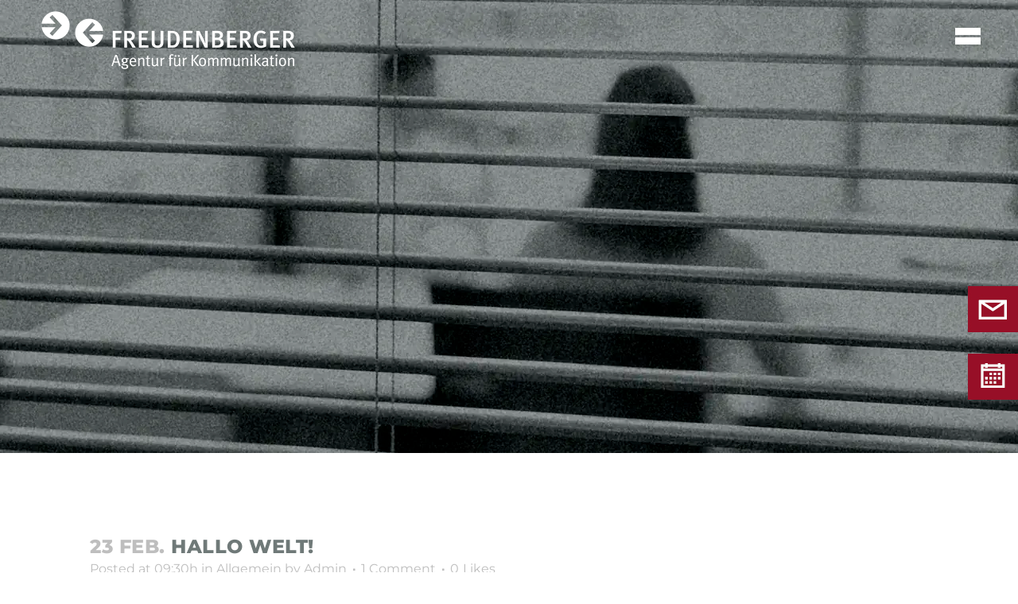

--- FILE ---
content_type: text/html; charset=UTF-8
request_url: https://agentur-freudenberger.de/author/admin/
body_size: 11476
content:
<!DOCTYPE html>
<html lang="de" prefix="og: https://ogp.me/ns#">
<head>
	<meta charset="UTF-8" />
	
				<meta name="viewport" content="width=device-width,initial-scale=1,user-scalable=no">
		
	<link rel="profile" href="http://gmpg.org/xfn/11" />
	<link rel="pingback" href="https://agentur-freudenberger.de/xmlrpc.php" />

	
<!-- Suchmaschinen-Optimierung durch Rank Math PRO - https://rankmath.com/ -->
<title>Admin, Autor bei FREUDENBERGER - Die Agentur für die Energiebranche</title>
<meta name="robots" content="follow, noindex"/>
<meta property="og:locale" content="de_DE" />
<meta property="og:type" content="profile" />
<meta property="og:title" content="Admin, Autor bei FREUDENBERGER - Die Agentur für die Energiebranche" />
<meta property="og:url" content="https://agentur-freudenberger.de/author/admin/" />
<meta property="og:site_name" content="FREUDENBERGER - Agentur für Kommunikation" />
<meta name="twitter:card" content="summary_large_image" />
<meta name="twitter:title" content="Admin, Autor bei FREUDENBERGER - Die Agentur für die Energiebranche" />
<script type="application/ld+json" class="rank-math-schema">{"@context":"https://schema.org","@graph":[{"@type":"Place","@id":"https://agentur-freudenberger.de/#place","geo":{"@type":"GeoCoordinates","latitude":"49.7825217","longitude":"9.7800731"},"hasMap":"https://www.google.com/maps/search/?api=1&amp;query=49.7825217,9.7800731","address":{"@type":"PostalAddress","streetAddress":"Dr.-Patt-Stra\u00dfe-1","addressRegion":"Bayern","postalCode":"63811","addressCountry":"Stockstadt am Main"}},{"@type":"Corporation","@id":"https://agentur-freudenberger.de/#organization","name":"FREUDENBERGER - Agentur f\u00fcr Kommunikation","url":"https://agentur-freudenberger.de","address":{"@type":"PostalAddress","streetAddress":"Dr.-Patt-Stra\u00dfe-1","addressRegion":"Bayern","postalCode":"63811","addressCountry":"Stockstadt am Main"},"logo":{"@type":"ImageObject","@id":"https://agentur-freudenberger.de/#logo","url":"https://agentur-freudenberger.de/wp-content/uploads/2022/11/Freudenberger-Logo_rgb_newsletter.jpg","contentUrl":"https://agentur-freudenberger.de/wp-content/uploads/2022/11/Freudenberger-Logo_rgb_newsletter.jpg","caption":"FREUDENBERGER - Agentur f\u00fcr Kommunikation","inLanguage":"de","width":"260","height":"60"},"contactPoint":[{"@type":"ContactPoint","telephone":"+49 6027 4059780","contactType":"customer support"}],"location":{"@id":"https://agentur-freudenberger.de/#place"}},{"@type":"WebSite","@id":"https://agentur-freudenberger.de/#website","url":"https://agentur-freudenberger.de","name":"FREUDENBERGER - Agentur f\u00fcr Kommunikation","publisher":{"@id":"https://agentur-freudenberger.de/#organization"},"inLanguage":"de"},{"@type":"BreadcrumbList","@id":"https://agentur-freudenberger.de/author/admin/#breadcrumb","itemListElement":[{"@type":"ListItem","position":"1","item":{"@id":"https://agentur-freudenberger.de","name":"Startseite"}}]},{"@type":"ProfilePage","@id":"https://agentur-freudenberger.de/author/admin/#webpage","url":"https://agentur-freudenberger.de/author/admin/","name":"Admin, Autor bei FREUDENBERGER - Die Agentur f\u00fcr die Energiebranche","isPartOf":{"@id":"https://agentur-freudenberger.de/#website"},"inLanguage":"de","breadcrumb":{"@id":"https://agentur-freudenberger.de/author/admin/#breadcrumb"}},{"@type":"Person","@id":"https://agentur-freudenberger.de/author/admin/","name":"Admin","url":"https://agentur-freudenberger.de/author/admin/","image":{"@type":"ImageObject","@id":"https://secure.gravatar.com/avatar/15ddb2a58c731c63f6a58a9f5f0d0a096cdfe8356cf05923ae0ca497805ebc9a?s=96&amp;d=mm&amp;r=g","url":"https://secure.gravatar.com/avatar/15ddb2a58c731c63f6a58a9f5f0d0a096cdfe8356cf05923ae0ca497805ebc9a?s=96&amp;d=mm&amp;r=g","caption":"Admin","inLanguage":"de"},"sameAs":["http://demo.agentur-freudenberger.de"],"worksFor":{"@id":"https://agentur-freudenberger.de/#organization"},"mainEntityOfPage":{"@id":"https://agentur-freudenberger.de/author/admin/#webpage"}}]}</script>
<!-- /Rank Math WordPress SEO Plugin -->

<link rel="alternate" type="application/rss+xml" title="FREUDENBERGER - Die Agentur für die Energiebranche &raquo; Feed" href="https://agentur-freudenberger.de/feed/" />
<link rel="alternate" type="application/rss+xml" title="FREUDENBERGER - Die Agentur für die Energiebranche &raquo; Kommentar-Feed" href="https://agentur-freudenberger.de/comments/feed/" />
<link rel="alternate" type="application/rss+xml" title="FREUDENBERGER - Die Agentur für die Energiebranche &raquo; Feed für Beiträge von Admin" href="https://agentur-freudenberger.de/author/admin/feed/" />
<style id='wp-img-auto-sizes-contain-inline-css' type='text/css'>
img:is([sizes=auto i],[sizes^="auto," i]){contain-intrinsic-size:3000px 1500px}
/*# sourceURL=wp-img-auto-sizes-contain-inline-css */
</style>
<link rel='stylesheet' id='wp-block-library-css' href='https://agentur-freudenberger.de/wp-includes/css/dist/block-library/style.min.css?ver=6.9' type='text/css' media='all' />
<style id='global-styles-inline-css' type='text/css'>
:root{--wp--preset--aspect-ratio--square: 1;--wp--preset--aspect-ratio--4-3: 4/3;--wp--preset--aspect-ratio--3-4: 3/4;--wp--preset--aspect-ratio--3-2: 3/2;--wp--preset--aspect-ratio--2-3: 2/3;--wp--preset--aspect-ratio--16-9: 16/9;--wp--preset--aspect-ratio--9-16: 9/16;--wp--preset--color--black: #000000;--wp--preset--color--cyan-bluish-gray: #abb8c3;--wp--preset--color--white: #ffffff;--wp--preset--color--pale-pink: #f78da7;--wp--preset--color--vivid-red: #cf2e2e;--wp--preset--color--luminous-vivid-orange: #ff6900;--wp--preset--color--luminous-vivid-amber: #fcb900;--wp--preset--color--light-green-cyan: #7bdcb5;--wp--preset--color--vivid-green-cyan: #00d084;--wp--preset--color--pale-cyan-blue: #8ed1fc;--wp--preset--color--vivid-cyan-blue: #0693e3;--wp--preset--color--vivid-purple: #9b51e0;--wp--preset--gradient--vivid-cyan-blue-to-vivid-purple: linear-gradient(135deg,rgb(6,147,227) 0%,rgb(155,81,224) 100%);--wp--preset--gradient--light-green-cyan-to-vivid-green-cyan: linear-gradient(135deg,rgb(122,220,180) 0%,rgb(0,208,130) 100%);--wp--preset--gradient--luminous-vivid-amber-to-luminous-vivid-orange: linear-gradient(135deg,rgb(252,185,0) 0%,rgb(255,105,0) 100%);--wp--preset--gradient--luminous-vivid-orange-to-vivid-red: linear-gradient(135deg,rgb(255,105,0) 0%,rgb(207,46,46) 100%);--wp--preset--gradient--very-light-gray-to-cyan-bluish-gray: linear-gradient(135deg,rgb(238,238,238) 0%,rgb(169,184,195) 100%);--wp--preset--gradient--cool-to-warm-spectrum: linear-gradient(135deg,rgb(74,234,220) 0%,rgb(151,120,209) 20%,rgb(207,42,186) 40%,rgb(238,44,130) 60%,rgb(251,105,98) 80%,rgb(254,248,76) 100%);--wp--preset--gradient--blush-light-purple: linear-gradient(135deg,rgb(255,206,236) 0%,rgb(152,150,240) 100%);--wp--preset--gradient--blush-bordeaux: linear-gradient(135deg,rgb(254,205,165) 0%,rgb(254,45,45) 50%,rgb(107,0,62) 100%);--wp--preset--gradient--luminous-dusk: linear-gradient(135deg,rgb(255,203,112) 0%,rgb(199,81,192) 50%,rgb(65,88,208) 100%);--wp--preset--gradient--pale-ocean: linear-gradient(135deg,rgb(255,245,203) 0%,rgb(182,227,212) 50%,rgb(51,167,181) 100%);--wp--preset--gradient--electric-grass: linear-gradient(135deg,rgb(202,248,128) 0%,rgb(113,206,126) 100%);--wp--preset--gradient--midnight: linear-gradient(135deg,rgb(2,3,129) 0%,rgb(40,116,252) 100%);--wp--preset--font-size--small: 13px;--wp--preset--font-size--medium: 20px;--wp--preset--font-size--large: 36px;--wp--preset--font-size--x-large: 42px;--wp--preset--spacing--20: 0.44rem;--wp--preset--spacing--30: 0.67rem;--wp--preset--spacing--40: 1rem;--wp--preset--spacing--50: 1.5rem;--wp--preset--spacing--60: 2.25rem;--wp--preset--spacing--70: 3.38rem;--wp--preset--spacing--80: 5.06rem;--wp--preset--shadow--natural: 6px 6px 9px rgba(0, 0, 0, 0.2);--wp--preset--shadow--deep: 12px 12px 50px rgba(0, 0, 0, 0.4);--wp--preset--shadow--sharp: 6px 6px 0px rgba(0, 0, 0, 0.2);--wp--preset--shadow--outlined: 6px 6px 0px -3px rgb(255, 255, 255), 6px 6px rgb(0, 0, 0);--wp--preset--shadow--crisp: 6px 6px 0px rgb(0, 0, 0);}:where(.is-layout-flex){gap: 0.5em;}:where(.is-layout-grid){gap: 0.5em;}body .is-layout-flex{display: flex;}.is-layout-flex{flex-wrap: wrap;align-items: center;}.is-layout-flex > :is(*, div){margin: 0;}body .is-layout-grid{display: grid;}.is-layout-grid > :is(*, div){margin: 0;}:where(.wp-block-columns.is-layout-flex){gap: 2em;}:where(.wp-block-columns.is-layout-grid){gap: 2em;}:where(.wp-block-post-template.is-layout-flex){gap: 1.25em;}:where(.wp-block-post-template.is-layout-grid){gap: 1.25em;}.has-black-color{color: var(--wp--preset--color--black) !important;}.has-cyan-bluish-gray-color{color: var(--wp--preset--color--cyan-bluish-gray) !important;}.has-white-color{color: var(--wp--preset--color--white) !important;}.has-pale-pink-color{color: var(--wp--preset--color--pale-pink) !important;}.has-vivid-red-color{color: var(--wp--preset--color--vivid-red) !important;}.has-luminous-vivid-orange-color{color: var(--wp--preset--color--luminous-vivid-orange) !important;}.has-luminous-vivid-amber-color{color: var(--wp--preset--color--luminous-vivid-amber) !important;}.has-light-green-cyan-color{color: var(--wp--preset--color--light-green-cyan) !important;}.has-vivid-green-cyan-color{color: var(--wp--preset--color--vivid-green-cyan) !important;}.has-pale-cyan-blue-color{color: var(--wp--preset--color--pale-cyan-blue) !important;}.has-vivid-cyan-blue-color{color: var(--wp--preset--color--vivid-cyan-blue) !important;}.has-vivid-purple-color{color: var(--wp--preset--color--vivid-purple) !important;}.has-black-background-color{background-color: var(--wp--preset--color--black) !important;}.has-cyan-bluish-gray-background-color{background-color: var(--wp--preset--color--cyan-bluish-gray) !important;}.has-white-background-color{background-color: var(--wp--preset--color--white) !important;}.has-pale-pink-background-color{background-color: var(--wp--preset--color--pale-pink) !important;}.has-vivid-red-background-color{background-color: var(--wp--preset--color--vivid-red) !important;}.has-luminous-vivid-orange-background-color{background-color: var(--wp--preset--color--luminous-vivid-orange) !important;}.has-luminous-vivid-amber-background-color{background-color: var(--wp--preset--color--luminous-vivid-amber) !important;}.has-light-green-cyan-background-color{background-color: var(--wp--preset--color--light-green-cyan) !important;}.has-vivid-green-cyan-background-color{background-color: var(--wp--preset--color--vivid-green-cyan) !important;}.has-pale-cyan-blue-background-color{background-color: var(--wp--preset--color--pale-cyan-blue) !important;}.has-vivid-cyan-blue-background-color{background-color: var(--wp--preset--color--vivid-cyan-blue) !important;}.has-vivid-purple-background-color{background-color: var(--wp--preset--color--vivid-purple) !important;}.has-black-border-color{border-color: var(--wp--preset--color--black) !important;}.has-cyan-bluish-gray-border-color{border-color: var(--wp--preset--color--cyan-bluish-gray) !important;}.has-white-border-color{border-color: var(--wp--preset--color--white) !important;}.has-pale-pink-border-color{border-color: var(--wp--preset--color--pale-pink) !important;}.has-vivid-red-border-color{border-color: var(--wp--preset--color--vivid-red) !important;}.has-luminous-vivid-orange-border-color{border-color: var(--wp--preset--color--luminous-vivid-orange) !important;}.has-luminous-vivid-amber-border-color{border-color: var(--wp--preset--color--luminous-vivid-amber) !important;}.has-light-green-cyan-border-color{border-color: var(--wp--preset--color--light-green-cyan) !important;}.has-vivid-green-cyan-border-color{border-color: var(--wp--preset--color--vivid-green-cyan) !important;}.has-pale-cyan-blue-border-color{border-color: var(--wp--preset--color--pale-cyan-blue) !important;}.has-vivid-cyan-blue-border-color{border-color: var(--wp--preset--color--vivid-cyan-blue) !important;}.has-vivid-purple-border-color{border-color: var(--wp--preset--color--vivid-purple) !important;}.has-vivid-cyan-blue-to-vivid-purple-gradient-background{background: var(--wp--preset--gradient--vivid-cyan-blue-to-vivid-purple) !important;}.has-light-green-cyan-to-vivid-green-cyan-gradient-background{background: var(--wp--preset--gradient--light-green-cyan-to-vivid-green-cyan) !important;}.has-luminous-vivid-amber-to-luminous-vivid-orange-gradient-background{background: var(--wp--preset--gradient--luminous-vivid-amber-to-luminous-vivid-orange) !important;}.has-luminous-vivid-orange-to-vivid-red-gradient-background{background: var(--wp--preset--gradient--luminous-vivid-orange-to-vivid-red) !important;}.has-very-light-gray-to-cyan-bluish-gray-gradient-background{background: var(--wp--preset--gradient--very-light-gray-to-cyan-bluish-gray) !important;}.has-cool-to-warm-spectrum-gradient-background{background: var(--wp--preset--gradient--cool-to-warm-spectrum) !important;}.has-blush-light-purple-gradient-background{background: var(--wp--preset--gradient--blush-light-purple) !important;}.has-blush-bordeaux-gradient-background{background: var(--wp--preset--gradient--blush-bordeaux) !important;}.has-luminous-dusk-gradient-background{background: var(--wp--preset--gradient--luminous-dusk) !important;}.has-pale-ocean-gradient-background{background: var(--wp--preset--gradient--pale-ocean) !important;}.has-electric-grass-gradient-background{background: var(--wp--preset--gradient--electric-grass) !important;}.has-midnight-gradient-background{background: var(--wp--preset--gradient--midnight) !important;}.has-small-font-size{font-size: var(--wp--preset--font-size--small) !important;}.has-medium-font-size{font-size: var(--wp--preset--font-size--medium) !important;}.has-large-font-size{font-size: var(--wp--preset--font-size--large) !important;}.has-x-large-font-size{font-size: var(--wp--preset--font-size--x-large) !important;}
/*# sourceURL=global-styles-inline-css */
</style>

<style id='classic-theme-styles-inline-css' type='text/css'>
/*! This file is auto-generated */
.wp-block-button__link{color:#fff;background-color:#32373c;border-radius:9999px;box-shadow:none;text-decoration:none;padding:calc(.667em + 2px) calc(1.333em + 2px);font-size:1.125em}.wp-block-file__button{background:#32373c;color:#fff;text-decoration:none}
/*# sourceURL=/wp-includes/css/classic-themes.min.css */
</style>
<link rel='stylesheet' id='qi-addons-for-elementor-grid-style-css' href='https://agentur-freudenberger.de/wp-content/plugins/qi-addons-for-elementor/assets/css/grid.min.css?ver=1.8.9' type='text/css' media='all' />
<link rel='stylesheet' id='qi-addons-for-elementor-helper-parts-style-css' href='https://agentur-freudenberger.de/wp-content/plugins/qi-addons-for-elementor/assets/css/helper-parts.min.css?ver=1.8.9' type='text/css' media='all' />
<link rel='stylesheet' id='qi-addons-for-elementor-style-css' href='https://agentur-freudenberger.de/wp-content/plugins/qi-addons-for-elementor/assets/css/main.min.css?ver=1.8.9' type='text/css' media='all' />
<link rel='stylesheet' id='mediaelement-css' href='https://agentur-freudenberger.de/wp-includes/js/mediaelement/mediaelementplayer-legacy.min.css?ver=4.2.17' type='text/css' media='all' />
<link rel='stylesheet' id='wp-mediaelement-css' href='https://agentur-freudenberger.de/wp-includes/js/mediaelement/wp-mediaelement.min.css?ver=6.9' type='text/css' media='all' />
<link rel='stylesheet' id='bridge-default-style-css' href='https://agentur-freudenberger.de/wp-content/themes/bridge/style.css?ver=6.9' type='text/css' media='all' />
<link rel='stylesheet' id='bridge-qode-font_awesome-css' href='https://agentur-freudenberger.de/wp-content/themes/bridge/css/font-awesome/css/font-awesome.min.css?ver=6.9' type='text/css' media='all' />
<link rel='stylesheet' id='bridge-qode-font_awesome_5-css' href='https://agentur-freudenberger.de/wp-content/themes/bridge/css/font-awesome-5/css/font-awesome-5.min.css?ver=6.9' type='text/css' media='all' />
<link rel='stylesheet' id='bridge-stylesheet-css' href='https://agentur-freudenberger.de/wp-content/themes/bridge/css/stylesheet.min.css?ver=6.9' type='text/css' media='all' />
<style id='bridge-stylesheet-inline-css' type='text/css'>
   .archive.disabled_footer_top .footer_top_holder, .archive.disabled_footer_bottom .footer_bottom_holder { display: none;}


/*# sourceURL=bridge-stylesheet-inline-css */
</style>
<link rel='stylesheet' id='bridge-print-css' href='https://agentur-freudenberger.de/wp-content/themes/bridge/css/print.css?ver=6.9' type='text/css' media='all' />
<link rel='stylesheet' id='bridge-style-dynamic-css' href='https://agentur-freudenberger.de/wp-content/themes/bridge/css/style_dynamic.css?ver=1649757738' type='text/css' media='all' />
<link rel='stylesheet' id='bridge-responsive-css' href='https://agentur-freudenberger.de/wp-content/themes/bridge/css/responsive.min.css?ver=6.9' type='text/css' media='all' />
<link rel='stylesheet' id='bridge-style-dynamic-responsive-css' href='https://agentur-freudenberger.de/wp-content/themes/bridge/css/style_dynamic_responsive.css?ver=1649757738' type='text/css' media='all' />
<style id='bridge-style-dynamic-responsive-inline-css' type='text/css'>
@font-face {
  font-family: 'Roboto Mono';
  font-style: normal;
  font-weight: 400;
  font-display: swap;
  src: url('/wp-content/fonts/roboto-mono-v13-latin-regular.eot');
  src: local(''),
       url('/wp-content/fonts/roboto-mono-v13-latin-regular.eot?#iefix') format('embedded-opentype'),
       url('/wp-content/fonts/roboto-mono-v13-latin-regular.woff2') format('woff2'),
       url('/wp-content/fonts/roboto-mono-v13-latin-regular.woff') format('woff'),
       url('/wp-content/fonts/roboto-mono-v13-latin-regular.ttf') format('truetype'),
       url('/wp-content/fonts/roboto-mono-v13-latin-regular.svg#RobotoMono') format('svg');
}

@font-face {
  font-family: 'Roboto Mono';
  font-style: normal;
  font-weight: 700;
  font-display: swap;
  src: url('/wp-content/fonts/roboto-mono-v13-latin-700.eot');
  src: local(''),
       url('/wp-content/fonts/roboto-mono-v13-latin-700.eot?#iefix') format('embedded-opentype'),
       url('/wp-content/fonts/roboto-mono-v13-latin-700.woff2') format('woff2'),
       url('/wp-content/fonts/roboto-mono-v13-latin-700.woff') format('woff'),
       url('/wp-content/fonts/roboto-mono-v13-latin-700.ttf') format('truetype'),
       url('/wp-content/fonts/roboto-mono-v13-latin-700.svg#RobotoMono') format('svg');
}

@font-face {
  font-family: 'Montserrat';
  font-style: normal;
  font-weight: 400;
  font-display: swap;  
  src: url('/wp-content/fonts/fonts/montserrat-v23-latin-regular.eot');
  src: local(''),
       url('/wp-content/fonts/montserrat-v23-latin-regular.eot?#iefix') format('embedded-opentype'),
       url('/wp-content/fonts/montserrat-v23-latin-regular.woff2') format('woff2'),
       url('/wp-content/fonts/montserrat-v23-latin-regular.woff') format('woff'),
       url('/wp-content/fonts/montserrat-v23-latin-regular.ttf') format('truetype'),
       url('/wp-content/fonts/montserrat-v23-latin-regular.svg#Montserrat') format('svg');
}

/* montserrat-800 - latin */
@font-face {
  font-family: 'Montserrat';
  font-style: normal;
  font-weight: 800;
  font-display: swap;  
  src: url('/wp-content/fonts/montserrat-v23-latin-800.eot');
  src: local(''),
       url('/wp-content/fonts/montserrat-v23-latin-800.eot?#iefix') format('embedded-opentype'),
       url('/wp-content/fonts/montserrat-v23-latin-800.woff2') format('woff2'),
       url('/wp-content/fonts/montserrat-v23-latin-800.woff') format('woff'),
       url('/wp-content/fonts/montserrat-v23-latin-800.ttf') format('truetype'),
       url('/wp-content/fonts/montserrat-v23-latin-800.svg#Montserrat') format('svg');
}

@font-face {
  font-family: 'Montserrat';
  font-style: normal;
  font-weight: 900;
  font-display: swap;  
  src: url('/wp-content/fonts/montserrat-v23-latin-900.eot');
  src: local(''),
       url('/wp-content/fonts/montserrat-v23-latin-900.eot?#iefix') format('embedded-opentype'),
       url('/wp-content/fonts/montserrat-v23-latin-900.woff2') format('woff2'),
       url('/wp-content/fonts/montserrat-v23-latin-900.woff') format('woff'),
       url('/wp-content/fonts/montserrat-v23-latin-900.ttf') format('truetype'),
       url('/wp-content/fonts/montserrat-v23-latin-900.svg#Montserrat') format('svg');
}

p, li {
font-family: 'Roboto Mono', sans-serif;
}

.h-100 { height:100%; }
.mb-0 { margin-bottom:0; }

p, ul {
    margin-bottom:20px;    
}

.elementor-heading-title {
    line-height: 1.25;
}

.qode_right_side_fixed {
    transform: none;
}
.qode_right_side_fixed img {
    max-width:none;    
}

.qode_right_side_fixed  {
    width:63px;
    overflow-x: hidden;
    transition-duration: 0.5s;
}


@media (min-width: 768px) {
   .qode_right_side_fixed:hover {
       width:268px;
   }
}

/* Startseite Slider */

.qode-numbered-carousel .qode-nc-item {
    width: 60vw;
    margin: 0 2%;
}

@media only screen and (max-width: 480px){
    .qode-numbered-carousel .qode-nc-item {
        width: 90vw;
        margin: 0 2%;
    }
    .qode-numbered-carousel .qode-nc-item .qode-nc-item-inner {
        max-width: 90% !important;
        padding-left: 15px !important;
    }
    .qode-numbered-carousel .qode-nc-item .qode-nc-item-title {
        font-size: 20px;
        line-height:28px;        
    }
    .qode-numbered-carousel .qode-nc-item-text {
        display: block !important;
    }
}

@media only screen and (min-width: 481px) and (max-width: 600px){
    .qode-numbered-carousel .qode-nc-item {
        width: 85vw;
        margin: 0 2%;
    }
    .qode-numbered-carousel .qode-nc-item .qode-nc-item-inner {
        max-width: 85% !important;
        padding-left: 15px !important;
    }    
    .qode-numbered-carousel .qode-nc-item .qode-nc-item-title {
        font-size: 26px;
        line-height:30px;        
    }
}

@media only screen and (min-width: 601px) and (max-width: 767px) {
    .qode-numbered-carousel .qode-nc-item {
        width: 50vw;
        margin: 0 2%;
    }
    .qode-numbered-carousel .qode-nc-item .qode-nc-item-inner {
        max-width: 100% !important;
        padding-left: 15px !important;
    }

    .qode-numbered-carousel .qode-nc-item .qode-nc-item-title {
        font-size: 26px;
        line-height:32px;
    }
}

@media only screen and (min-width: 768px) and (max-width: 1024px) {
    .qode-numbered-carousel .qode-nc-item {
        width: 50vw;
        margin: 0 2%;
    }
    .qode-numbered-carousel .qode-nc-item .qode-nc-item-inner {
        max-width: 100% !important;
        padding-left: 15px !important;
    }

    .qode-numbered-carousel .qode-nc-item .qode-nc-item-title {
        font-size: 28px;
        line-height:34px;
    }
}

@media only screen and (min-width: 1025px) and (max-width: 1366px) {
    .qode-numbered-carousel .qode-nc-item {
        width: 50vw;
        margin: 0 2%;
    }
    .qode-numbered-carousel .qode-nc-item .qode-nc-item-inner {
        max-width: 100% !important;
        padding-left: 15px !important;
    }
    .qode-numbered-carousel .qode-nc-item .qode-nc-item-title {
        font-size: 28px;
        line-height:34px;
    }
.qode-numbered-carousel .swiper-slide-next .qode-nc-item-number-wrapper, .qode-numbered-carousel .swiper-slide-next ~ div:not(.swiper-slide-active) .qode-nc-item-number-wrapper {
    -webkit-transform: translate3d(-38vw,0,0);
    -moz-transform: translate3d(-38vw,0,0);
    transform: translate3d(-38vw,0,0);
  }
}


@media only screen and (min-width: 1367px) {
    .qode-numbered-carousel .qode-nc-item .qode-nc-item-title {
        font-size: 48px;
        line-height:54px;
    }
}

/* Transparenz für Kundenstimmen  */
.testimonials_c_holder .testimonial_content_inner {
	background: transparent !important;
	padding: 40px 45px 0px !important;
}

.testimonials_c_holder .flex-control-nav li {
    width: 12px;
    height: 12px;
}

.testimonials_c_holder .testimonial_content_inner .testimonial_author {
    font-family: Montserrat;
    font-weight: 900;
    font-size: 15px;
}


.testimonials_c_holder .flex-control-nav li a {
    border: 2px solid #970f27;
    background-color: transparent;
}

.testimonials_c_holder .flex-control-nav li a.flex-active {
    border-width: 0;
    background: #fff;    
    display: block;
    position: relative;
    left: 0;
    top: -2px;
}



.qode-numbered-carousel .qode-nc-item .qode-nc-item-btn {
    padding: 19px 31px;
}
.qode_video_box .qode_video_image .qode_video_box_button_arrow {
    border-top: 31px solid transparent;
    border-left: 55px solid #303030;
    border-bottom: 31px solid transparent;
    margin-left: 7px;
}


@media only screen and (min-width: 481px){
nav.popup_menu{
padding-left: 20.3%;
box-sizing: border-box;
}

nav.popup_menu ul li{
text-align: left;
}
}

nav.popup_menu ul li a, nav.popup_menu ul li h6{
display: inline-block;
width: auto;
}
.q_accordion_holder.accordion h5.ui-accordion-header {
    font-size: 20px;
    font-family: Montserrat;
    font-weight: 900;
}
.q_team .q_team_text {
    padding: 39px 16px;
}
.q_team .q_team_title_holder .q_team_name {
    margin-bottom: 0px;
}
.cf7_custom_style_1 input.wpcf7-form-control.wpcf7-submit, .cf7_custom_style_1 input.wpcf7-form-control.wpcf7-submit:not([disabled]) {
    margin-top: 41px;
}
.q_social_icon_holder .fa-stack.fa-lg i:last-child, .q_social_icon_holder .fa-stack.fa-lg span {
    font-size: 14px;
}
span.q_social_icon_holder.square_social {
    font-size: 10px;
}
.qode-widh-plus-1{
width:calc(100% + 1px);
}
@media only screen and (min-width: 1366px) and (max-width: 1366px){
.qode-widh-plus-1{
width:calc(100% + 2px);
}
}
.q_team .q_team_title_holder span{
font-family: 'Roboto Mono', monospace;
}


.portfolio_navigation .portfolio_next a, .portfolio_navigation .portfolio_prev a {
    color: #000000;
    border: 2px solid #000000;
}


.portfolio_navigation .portfolio_next a:hover, .portfolio_navigation .portfolio_prev a:hover {
    color: #fff;
    border: 2px solid #000000;
    background-color: #000000;
}

body a.pp_next:after, body a.pp_previous:after {
    border-radius: 8px;
}
.q_accordion_holder.accordion .ui-accordion-header .accordion_mark.left_mark {
top: 0 !important;
right: 0 !important;
left: auto !important;
}

.q_accordion_holder.accordion.without_icon .ui-accordion-header span.tab-title {
padding: 0;
border-bottom: 1px solid #242578;
margin-bottom:10px;
}

.q_accordion_holder.accordion .ui-accordion-header .accordion_mark {
border: none;
}

.q_accordion_holder.accordion .ui-accordion-header.ui-state-active .accordion_mark {
background-color: transparent;
}

.q_accordion_holder.accordion div.accordion_content {
padding: 0;
}

.q_accordion_holder.accordion h5.ui-accordion-header {
padding: 0;
margin: 0;
}
nav.popup_menu ul li a.current, nav.popup_menu ul li h6.current {
color: #970f27;
}
.progress_content_outer>div{
border: 1px solid #4876ba!important;
background-color: red!important;
background: rgb(37,40,135);
background: linear-gradient(90deg, rgba(37,40,135,1) 0%, rgba(116,183,95,1) 100%);
}

.touch .content{
    min-height: auto !important;
}
@media only screen and (min-width: 1441px){
.footer_top .qode-instagram-feed{
padding-right: 27%;
}
}


/*# sourceURL=bridge-style-dynamic-responsive-inline-css */
</style>
<link rel='stylesheet' id='bridge-core-dashboard-style-css' href='https://agentur-freudenberger.de/wp-content/plugins/bridge-core/modules/core-dashboard/assets/css/core-dashboard.min.css?ver=6.9' type='text/css' media='all' />
<link rel='stylesheet' id='swiper-css' href='https://agentur-freudenberger.de/wp-content/plugins/qi-addons-for-elementor/assets/plugins/swiper/8.4.5/swiper.min.css?ver=8.4.5' type='text/css' media='all' />
<script type="text/javascript" src="https://agentur-freudenberger.de/wp-includes/js/jquery/jquery.min.js?ver=3.7.1" id="jquery-core-js"></script>
<script type="text/javascript" src="https://agentur-freudenberger.de/wp-includes/js/jquery/jquery-migrate.min.js?ver=3.4.1" id="jquery-migrate-js"></script>
<link rel="https://api.w.org/" href="https://agentur-freudenberger.de/wp-json/" /><link rel="alternate" title="JSON" type="application/json" href="https://agentur-freudenberger.de/wp-json/wp/v2/users/1" /><style type="text/css">.recentcomments a{display:inline !important;padding:0 !important;margin:0 !important;}</style><link rel="icon" href="https://agentur-freudenberger.de/wp-content/uploads/2022/04/cropped-Aufzaehl_Pfeil-Kreis_rot_frei-32x32.png" sizes="32x32" />
<link rel="icon" href="https://agentur-freudenberger.de/wp-content/uploads/2022/04/cropped-Aufzaehl_Pfeil-Kreis_rot_frei-192x192.png" sizes="192x192" />
<link rel="apple-touch-icon" href="https://agentur-freudenberger.de/wp-content/uploads/2022/04/cropped-Aufzaehl_Pfeil-Kreis_rot_frei-180x180.png" />
<meta name="msapplication-TileImage" content="https://agentur-freudenberger.de/wp-content/uploads/2022/04/cropped-Aufzaehl_Pfeil-Kreis_rot_frei-270x270.png" />
</head>

<body class="archive author author-admin author-1 wp-theme-bridge bridge-core-3.0.1 qodef-qi--no-touch qi-addons-for-elementor-1.8.9  qode_grid_1400 footer_responsive_adv transparent_content qode-theme-ver-28.7 qode-theme-bridge disabled_footer_bottom elementor-default elementor-kit-7" itemscope itemtype="http://schema.org/WebPage">




<div class="wrapper">
	<div class="wrapper_inner">

    
		<!-- Google Analytics start -->
				<!-- Google Analytics end -->

		
	<header class=" scroll_header_top_area  regular transparent page_header">
    <div class="header_inner clearfix">
                <div class="header_top_bottom_holder">
            
            <div class="header_bottom clearfix" style=' background-color:rgba(255, 255, 255, 0);' >
                
                            <div class="header_inner_left">
                                								                                <div class="logo_wrapper" >
	<div class="q_logo">
		<a itemprop="url" href="https://agentur-freudenberger.de/" >
             <img itemprop="image" class="normal" src="https://agentur-freudenberger.de/wp-content/uploads/2022/02/freudenberger_logo.png" alt="Logo"> 			 <img itemprop="image" class="light" src="https://agentur-freudenberger.de/wp-content/uploads/2022/02/freudenberger_logo.png" alt="Logo"/> 			 <img itemprop="image" class="dark" src="https://agentur-freudenberger.de/wp-content/uploads/2022/02/freudenberger_logo.png" alt="Logo"/> 			 <img itemprop="image" class="sticky" src="https://agentur-freudenberger.de/wp-content/uploads/2022/02/freudenberger_logo.png" alt="Logo"/> 			 <img itemprop="image" class="mobile" src="https://agentur-freudenberger.de/wp-content/uploads/2022/03/freudenberger_mobil_logo.png" alt="Logo"/> 			 <img itemprop="image" class="popup" src="https://agentur-freudenberger.de/wp-content/uploads/2022/02/freudenberger_logo.png" alt="Logo"/> 		</a>
	</div>
	</div>                                                            </div>
                                                                    <div class="header_inner_right">
                                        <div class="side_menu_button_wrapper right">
                                                                                                                                    <div class="side_menu_button">
                                                                                                	<a href="javascript:void(0)" class="popup_menu normal  qode-popup-menu-svg-opener">
		                    <span class="qode-popup-menu-opener">
                        <svg version="1.1" id="Layer_1" xmlns="http://www.w3.org/2000/svg" xmlns:xlink="http://www.w3.org/1999/xlink" x="0px" y="0px"
	 width="36px" height="25px" viewBox="0 0 36 25" enable-background="new 0 0 36 25" xml:space="preserve">
<rect x="2.502" y="2.501" width="30.996" height="7.999"/>
<rect x="2.502" y="14.5" width="30.996" height="7.999"/>
</svg>
                    </span>
                                    <span class="qode-popup-menu-closer">
                        <svg version="1.1" id="Layer_1" xmlns="http://www.w3.org/2000/svg" xmlns:xlink="http://www.w3.org/1999/xlink" x="0px" y="0px"
	 width="36px" height="38px" viewBox="0 0 36 38" enable-background="new 0 0 36 38" xml:space="preserve">
<polygon points="31.033,10.87 25.377,5.213 17.246,13.344 9.116,5.213 3.459,10.869 11.59,19 3.459,27.131 9.116,32.787 
	17.246,24.656 25.377,32.787 31.033,27.131 22.902,19 "/>
</svg>
                    </span>
                	</a>
                                                
                                            </div>
                                        </div>
                                    </div>
                                
                                
                                <nav class="main_menu drop_down right">
                                                                    </nav>
                                							    <nav class="mobile_menu">
	<ul id="menu-menu" class=""><li id="mobile-menu-item-244" class="menu-item menu-item-type-post_type menu-item-object-page menu-item-home "><a href="https://agentur-freudenberger.de/" class=""><span>Home</span></a><span class="mobile_arrow"><i class="fa fa-angle-right"></i><i class="fa fa-angle-down"></i></span></li>
<li id="mobile-menu-item-521" class="menu-item menu-item-type-post_type menu-item-object-page "><a href="https://agentur-freudenberger.de/agentur-freudenberger/" class=""><span>Über uns</span></a><span class="mobile_arrow"><i class="fa fa-angle-right"></i><i class="fa fa-angle-down"></i></span></li>
<li id="mobile-menu-item-522" class="menu-item menu-item-type-post_type menu-item-object-page "><a href="https://agentur-freudenberger.de/leistungen/" class=""><span>Leistungen</span></a><span class="mobile_arrow"><i class="fa fa-angle-right"></i><i class="fa fa-angle-down"></i></span></li>
<li id="mobile-menu-item-245" class="menu-item menu-item-type-post_type menu-item-object-page "><a href="https://agentur-freudenberger.de/portfolio/" class=""><span>Portfolio</span></a><span class="mobile_arrow"><i class="fa fa-angle-right"></i><i class="fa fa-angle-down"></i></span></li>
<li id="mobile-menu-item-520" class="menu-item menu-item-type-post_type menu-item-object-page "><a href="https://agentur-freudenberger.de/kunden/" class=""><span>Kunden</span></a><span class="mobile_arrow"><i class="fa fa-angle-right"></i><i class="fa fa-angle-down"></i></span></li>
<li id="mobile-menu-item-675" class="menu-item menu-item-type-post_type menu-item-object-page "><a href="https://agentur-freudenberger.de/komm-in-unser-team/" class=""><span>Jobs</span></a><span class="mobile_arrow"><i class="fa fa-angle-right"></i><i class="fa fa-angle-down"></i></span></li>
<li id="mobile-menu-item-246" class="menu-item menu-item-type-post_type menu-item-object-page "><a href="https://agentur-freudenberger.de/kontakt/" class=""><span>Kontakt</span></a><span class="mobile_arrow"><i class="fa fa-angle-right"></i><i class="fa fa-angle-down"></i></span></li>
<li id="mobile-menu-item-813" class="menu-item menu-item-type-post_type menu-item-object-page "><a href="https://agentur-freudenberger.de/impressum/" class=""><span>Impressum</span></a><span class="mobile_arrow"><i class="fa fa-angle-right"></i><i class="fa fa-angle-down"></i></span></li>
<li id="mobile-menu-item-814" class="menu-item menu-item-type-post_type menu-item-object-page menu-item-privacy-policy "><a href="https://agentur-freudenberger.de/datenschutzerklaerung/" class=""><span>Datenschutz</span></a><span class="mobile_arrow"><i class="fa fa-angle-right"></i><i class="fa fa-angle-down"></i></span></li>
</ul></nav>                                                </div>
            </div>
        </div>
</header>	<a id="back_to_top" href="#">
        <span class="fa-stack">
            <i class="qode_icon_font_awesome fa fa-arrow-up " ></i>        </span>
	</a>
    <div class="popup_menu_holder_outer">
        <div class="popup_menu_holder " >
            <div class="popup_menu_holder_inner">
                <nav class="popup_menu">
					<ul id="menu-menu-1" class=""><li id="popup-menu-item-244" class="menu-item menu-item-type-post_type menu-item-object-page menu-item-home "><a href="https://agentur-freudenberger.de/" class=""><span>Home</span></a></li>
<li id="popup-menu-item-521" class="menu-item menu-item-type-post_type menu-item-object-page "><a href="https://agentur-freudenberger.de/agentur-freudenberger/" class=""><span>Über uns</span></a></li>
<li id="popup-menu-item-522" class="menu-item menu-item-type-post_type menu-item-object-page "><a href="https://agentur-freudenberger.de/leistungen/" class=""><span>Leistungen</span></a></li>
<li id="popup-menu-item-245" class="menu-item menu-item-type-post_type menu-item-object-page "><a href="https://agentur-freudenberger.de/portfolio/" class=""><span>Portfolio</span></a></li>
<li id="popup-menu-item-520" class="menu-item menu-item-type-post_type menu-item-object-page "><a href="https://agentur-freudenberger.de/kunden/" class=""><span>Kunden</span></a></li>
<li id="popup-menu-item-675" class="menu-item menu-item-type-post_type menu-item-object-page "><a href="https://agentur-freudenberger.de/komm-in-unser-team/" class=""><span>Jobs</span></a></li>
<li id="popup-menu-item-246" class="menu-item menu-item-type-post_type menu-item-object-page "><a href="https://agentur-freudenberger.de/kontakt/" class=""><span>Kontakt</span></a></li>
<li id="popup-menu-item-813" class="menu-item menu-item-type-post_type menu-item-object-page "><a href="https://agentur-freudenberger.de/impressum/" class=""><span>Impressum</span></a></li>
<li id="popup-menu-item-814" class="menu-item menu-item-type-post_type menu-item-object-page menu-item-privacy-policy "><a href="https://agentur-freudenberger.de/datenschutzerklaerung/" class=""><span>Datenschutz</span></a></li>
</ul>                </nav>
				            </div>
        </div>
    </div>
	
	
    
    	
            <div class="qode_right_side_fixed">
	        <p><a href="/kontakt/"><img decoding="async" loading="lazy" src="/wp-content/uploads/2022/02/sidebutton-kontakt.png" alt="Kontakt Button" width="268" height="58"></a><br>
<br>
<a href="https://calendly.com/agentur-freudenberger" target="_blank" rel="noopener noreferer nofollow"><img decoding="async" loading="lazy" src="/wp-content/uploads/2022/02/sidebutton-termin.png" alt="Termin Button" width="268" height="58"></a></p>        </div>
    
    <div class="content ">
        <div class="content_inner  ">
    
	
			<div class="title_outer title_without_animation"    data-height="570">
		<div class="title title_size_large  position_left  has_background" style="background-size:1920px auto;background-image:url(https://agentur-freudenberger.de/wp-content/uploads/2022/03/ueberuns_head.webp);height:570px;">
			<div class="image not_responsive"><img itemprop="image" src="https://agentur-freudenberger.de/wp-content/uploads/2022/03/ueberuns_head.webp" alt="&nbsp;" /> </div>
											</div>
			</div>
		<div class="container">
            			<div class="container_inner default_template_holder clearfix">
									<div class="blog_holder blog_large_image">

	
    <!--if template name is defined than it is used our template and we can use query '$blog_query'-->
    
        <!--otherwise it is archive or category page and we don't have query-->
                    		<article id="post-1" class="post-1 post type-post status-publish format-standard hentry category-allgemein">
			<div class="post_content_holder">
								<div class="post_text">
					<div class="post_text_inner">
						<h2 itemprop="name" class="entry_title"><span itemprop="dateCreated" class="date entry_date updated">23 Feb.<meta itemprop="interactionCount" content="UserComments: 0"/></span> <a itemprop="url" href="https://agentur-freudenberger.de/2022/02/23/hallo-welt/" title="Hallo Welt!">Hallo Welt!</a></h2>
						<div class="post_info">
							<span class="time">Posted at 09:30h</span>
							in <a href="https://agentur-freudenberger.de/category/allgemein/" rel="category tag">Allgemein</a>                                                            <span class="post_author">
                                    by                                    <a itemprop="author" class="post_author_link" href="https://agentur-freudenberger.de/author/admin/">Admin</a>
                                </span>
                            															<span class="dots"><i class="fa fa-square"></i></span><a itemprop="url" class="post_comments" href="https://agentur-freudenberger.de/2022/02/23/hallo-welt/#comments" target="_self">1 Comment</a>
																							<span class="dots"><i class="fa fa-square"></i></span><div class="blog_like">
									<a  href="#" class="qode-like" id="qode-like-1" title="Like this">0<span>  Likes</span></a>								</div>
																				</div>

                        <p itemprop="description" class="post_excerpt">
Willkommen bei WordPress. Dies ist dein erster Beitrag. Bearbeite oder lösche ihn und beginne mit dem Schreiben!
...</p>                                <div class="post_more">
                                    <a itemprop="url" href="https://agentur-freudenberger.de/2022/02/23/hallo-welt/" class="qbutton small">Read More</a>
                                </div>
                            					</div>
				</div>
			</div>
		</article>
		

                    		<article id="post-249" class="post-249 post type-post status-publish format-standard hentry category-uncategorized">
			<div class="post_content_holder">
								<div class="post_text">
					<div class="post_text_inner">
						<h2 itemprop="name" class="entry_title"><span itemprop="dateCreated" class="date entry_date updated">23 Dez.<meta itemprop="interactionCount" content="UserComments: 0"/></span> <a itemprop="url" href="https://agentur-freudenberger.de/2019/12/23/hello-world/" title="Hello world!">Hello world!</a></h2>
						<div class="post_info">
							<span class="time">Posted at 08:34h</span>
							in <a href="https://agentur-freudenberger.de/category/uncategorized/" rel="category tag">Uncategorized</a>                                                            <span class="post_author">
                                    by                                    <a itemprop="author" class="post_author_link" href="https://agentur-freudenberger.de/author/admin/">Admin</a>
                                </span>
                            															<span class="dots"><i class="fa fa-square"></i></span><a itemprop="url" class="post_comments" href="https://agentur-freudenberger.de/2019/12/23/hello-world/#comments" target="_self">1 Comment</a>
																							<span class="dots"><i class="fa fa-square"></i></span><div class="blog_like">
									<a  href="#" class="qode-like" id="qode-like-249" title="Like this">0<span>  Likes</span></a>								</div>
																				</div>

                        <p itemprop="description" class="post_excerpt">
Welcome to WordPress. This is your first post. Edit or delete it, then start writing!
...</p>                                <div class="post_more">
                                    <a itemprop="url" href="https://agentur-freudenberger.de/2019/12/23/hello-world/" class="qbutton small">Read More</a>
                                </div>
                            					</div>
				</div>
			</div>
		</article>
		

                                                                                                </div>
							</div>
            		</div>
		
	</div>
</div>



	<footer >
		<div class="footer_inner clearfix">
				<div class="footer_top_holder">
            			<div class="footer_top">
								<div class="container">
					<div class="container_inner">
																	<div class="three_columns clearfix">
								<div class="column1 footer_col1">
									<div class="column_inner">
										<div class="widget qode_separator_widget" style="margin-bottom: 30px;"></div><div id="text-3" class="widget widget_text"><h5>Ihr Weg zu uns</h5>			<div class="textwidget"><p><strong>FREUDENBERGER<br />
</strong>Agentur für Kommunikation<br />
Gartenstraße 18<br />
63762 Großostheim</p>
</div>
		</div>									</div>
								</div>
								<div class="column2 footer_col2">
									<div class="column_inner">
										<div class="widget qode_separator_widget" style="margin-bottom: 30px;"></div><div id="text-4" class="widget widget_text"><h5>So erreichen Sie uns</h5>			<div class="textwidget"><p>Tel: 06026 &#8211; 999 9650<br />
Fax: 06026 &#8211; 999 9659<br />
E-Mail: <a href="mailto:mail@agentur-freudenberger.de">mail@agentur-freudenberger.de</a></p>
</div>
		</div>									</div>
								</div>
								<div class="column3 footer_col3">
									<div class="column_inner">
										<div class="widget qode_separator_widget" style="margin-bottom: 30px;"></div><div id="block-8" class="widget widget_block"><p>
<a rel="nofollow noreferrer noopener" href="https://www.instagram.com/freudenbergeragentur/" style="margin-right:10px;">
<img decoding="async" src="https://agentur-freudenberger.de/wp-content/uploads/insta.svg">
</a>

<a rel="nofollow noreferrer noopener" href="https://www.linkedin.com/company/freudenberger-agentur-fuer-kommunikation" style="margin-right:10px;">
<img decoding="async" src="https://agentur-freudenberger.de/wp-content/uploads/linkedin.svg">
</a>

<a rel="nofollow noreferrer noopener" href="https://www.threads.net/@freudenbergeragentur">
<img decoding="async" src="https://agentur-freudenberger.de/wp-content/uploads/threads.svg">
</a>
</p>

<p>
<a href="/datenschutz">Datenschutz</a><br>
<a href="/impressum">Impressum</a>
</p>

<!--
    
<div class="two_columns_50_50 clearfix">
<div class="column1" style="width:60%; float:left;">
<div class="column_inner">
<div class="widget qode_separator_widget" style="margin-bottom: 60px;"></div>
<p>
<a href="/datenschutz">Datenschutz</a><br>
<a href="/impressum">Impressum</a>
</p>
<p></p>
</div>
</div>
<div class="column2" style="width:40%; float:left;">
<div class="column_inner">
            <img decoding="async" style="width:100px;" src="/wp-content/uploads/2022/02/15-jahre-logo_negativ.png" alt="" loading="lazy">
</div>
</div>
</div>

--></div>									</div>
								</div>
							</div>
															</div>
				</div>
							</div>
					</div>
							<div class="footer_bottom_holder">
                									<div class="footer_bottom">
							</div>
								</div>
				</div>
	</footer>
		
</div>
</div>
<script type="speculationrules">
{"prefetch":[{"source":"document","where":{"and":[{"href_matches":"/*"},{"not":{"href_matches":["/wp-*.php","/wp-admin/*","/wp-content/uploads/*","/wp-content/*","/wp-content/plugins/*","/wp-content/themes/bridge/*","/*\\?(.+)"]}},{"not":{"selector_matches":"a[rel~=\"nofollow\"]"}},{"not":{"selector_matches":".no-prefetch, .no-prefetch a"}}]},"eagerness":"conservative"}]}
</script>
<script type="text/javascript" src="https://agentur-freudenberger.de/wp-includes/js/jquery/ui/core.min.js?ver=1.13.3" id="jquery-ui-core-js"></script>
<script type="text/javascript" id="qi-addons-for-elementor-script-js-extra">
/* <![CDATA[ */
var qodefQiAddonsGlobal = {"vars":{"adminBarHeight":0,"iconArrowLeft":"\u003Csvg  xmlns=\"http://www.w3.org/2000/svg\" x=\"0px\" y=\"0px\" viewBox=\"0 0 34.2 32.3\" xml:space=\"preserve\" style=\"stroke-width: 2;\"\u003E\u003Cline x1=\"0.5\" y1=\"16\" x2=\"33.5\" y2=\"16\"/\u003E\u003Cline x1=\"0.3\" y1=\"16.5\" x2=\"16.2\" y2=\"0.7\"/\u003E\u003Cline x1=\"0\" y1=\"15.4\" x2=\"16.2\" y2=\"31.6\"/\u003E\u003C/svg\u003E","iconArrowRight":"\u003Csvg  xmlns=\"http://www.w3.org/2000/svg\" x=\"0px\" y=\"0px\" viewBox=\"0 0 34.2 32.3\" xml:space=\"preserve\" style=\"stroke-width: 2;\"\u003E\u003Cline x1=\"0\" y1=\"16\" x2=\"33\" y2=\"16\"/\u003E\u003Cline x1=\"17.3\" y1=\"0.7\" x2=\"33.2\" y2=\"16.5\"/\u003E\u003Cline x1=\"17.3\" y1=\"31.6\" x2=\"33.5\" y2=\"15.4\"/\u003E\u003C/svg\u003E","iconClose":"\u003Csvg  xmlns=\"http://www.w3.org/2000/svg\" x=\"0px\" y=\"0px\" viewBox=\"0 0 9.1 9.1\" xml:space=\"preserve\"\u003E\u003Cg\u003E\u003Cpath d=\"M8.5,0L9,0.6L5.1,4.5L9,8.5L8.5,9L4.5,5.1L0.6,9L0,8.5L4,4.5L0,0.6L0.6,0L4.5,4L8.5,0z\"/\u003E\u003C/g\u003E\u003C/svg\u003E"}};
//# sourceURL=qi-addons-for-elementor-script-js-extra
/* ]]> */
</script>
<script type="text/javascript" src="https://agentur-freudenberger.de/wp-content/plugins/qi-addons-for-elementor/assets/js/main.min.js?ver=1.8.9" id="qi-addons-for-elementor-script-js"></script>
<script type="text/javascript" src="https://agentur-freudenberger.de/wp-includes/js/jquery/ui/accordion.min.js?ver=1.13.3" id="jquery-ui-accordion-js"></script>
<script type="text/javascript" src="https://agentur-freudenberger.de/wp-includes/js/jquery/ui/tabs.min.js?ver=1.13.3" id="jquery-ui-tabs-js"></script>
<script type="text/javascript" src="https://agentur-freudenberger.de/wp-content/themes/bridge/js/plugins/doubletaptogo.js?ver=6.9" id="doubleTapToGo-js"></script>
<script type="text/javascript" src="https://agentur-freudenberger.de/wp-content/themes/bridge/js/plugins/modernizr.min.js?ver=6.9" id="modernizr-js"></script>
<script type="text/javascript" src="https://agentur-freudenberger.de/wp-content/themes/bridge/js/plugins/jquery.appear.js?ver=6.9" id="appear-js"></script>
<script type="text/javascript" src="https://agentur-freudenberger.de/wp-includes/js/hoverIntent.min.js?ver=1.10.2" id="hoverIntent-js"></script>
<script type="text/javascript" src="https://agentur-freudenberger.de/wp-content/themes/bridge/js/plugins/counter.js?ver=6.9" id="counter-js"></script>
<script type="text/javascript" src="https://agentur-freudenberger.de/wp-content/themes/bridge/js/plugins/easypiechart.js?ver=6.9" id="easyPieChart-js"></script>
<script type="text/javascript" src="https://agentur-freudenberger.de/wp-content/themes/bridge/js/plugins/mixitup.js?ver=6.9" id="mixItUp-js"></script>
<script type="text/javascript" src="https://agentur-freudenberger.de/wp-content/themes/bridge/js/plugins/jquery.prettyPhoto.js?ver=6.9" id="prettyphoto-js"></script>
<script type="text/javascript" src="https://agentur-freudenberger.de/wp-content/themes/bridge/js/plugins/jquery.fitvids.js?ver=6.9" id="fitvids-js"></script>
<script type="text/javascript" src="https://agentur-freudenberger.de/wp-content/themes/bridge/js/plugins/jquery.flexslider-min.js?ver=6.9" id="flexslider-js"></script>
<script type="text/javascript" id="mediaelement-core-js-before">
/* <![CDATA[ */
var mejsL10n = {"language":"de","strings":{"mejs.download-file":"Datei herunterladen","mejs.install-flash":"Du verwendest einen Browser, der nicht den Flash-Player aktiviert oder installiert hat. Bitte aktiviere dein Flash-Player-Plugin oder lade die neueste Version von https://get.adobe.com/flashplayer/ herunter","mejs.fullscreen":"Vollbild","mejs.play":"Wiedergeben","mejs.pause":"Pausieren","mejs.time-slider":"Zeit-Schieberegler","mejs.time-help-text":"Benutze die Pfeiltasten Links/Rechts, um 1\u00a0Sekunde vor- oder zur\u00fcckzuspringen. Mit den Pfeiltasten Hoch/Runter kannst du um 10\u00a0Sekunden vor- oder zur\u00fcckspringen.","mejs.live-broadcast":"Live-\u00dcbertragung","mejs.volume-help-text":"Pfeiltasten Hoch/Runter benutzen, um die Lautst\u00e4rke zu regeln.","mejs.unmute":"Lautschalten","mejs.mute":"Stummschalten","mejs.volume-slider":"Lautst\u00e4rkeregler","mejs.video-player":"Video-Player","mejs.audio-player":"Audio-Player","mejs.captions-subtitles":"Untertitel","mejs.captions-chapters":"Kapitel","mejs.none":"Keine","mejs.afrikaans":"Afrikaans","mejs.albanian":"Albanisch","mejs.arabic":"Arabisch","mejs.belarusian":"Wei\u00dfrussisch","mejs.bulgarian":"Bulgarisch","mejs.catalan":"Katalanisch","mejs.chinese":"Chinesisch","mejs.chinese-simplified":"Chinesisch (vereinfacht)","mejs.chinese-traditional":"Chinesisch (traditionell)","mejs.croatian":"Kroatisch","mejs.czech":"Tschechisch","mejs.danish":"D\u00e4nisch","mejs.dutch":"Niederl\u00e4ndisch","mejs.english":"Englisch","mejs.estonian":"Estnisch","mejs.filipino":"Filipino","mejs.finnish":"Finnisch","mejs.french":"Franz\u00f6sisch","mejs.galician":"Galicisch","mejs.german":"Deutsch","mejs.greek":"Griechisch","mejs.haitian-creole":"Haitianisch-Kreolisch","mejs.hebrew":"Hebr\u00e4isch","mejs.hindi":"Hindi","mejs.hungarian":"Ungarisch","mejs.icelandic":"Isl\u00e4ndisch","mejs.indonesian":"Indonesisch","mejs.irish":"Irisch","mejs.italian":"Italienisch","mejs.japanese":"Japanisch","mejs.korean":"Koreanisch","mejs.latvian":"Lettisch","mejs.lithuanian":"Litauisch","mejs.macedonian":"Mazedonisch","mejs.malay":"Malaiisch","mejs.maltese":"Maltesisch","mejs.norwegian":"Norwegisch","mejs.persian":"Persisch","mejs.polish":"Polnisch","mejs.portuguese":"Portugiesisch","mejs.romanian":"Rum\u00e4nisch","mejs.russian":"Russisch","mejs.serbian":"Serbisch","mejs.slovak":"Slowakisch","mejs.slovenian":"Slowenisch","mejs.spanish":"Spanisch","mejs.swahili":"Suaheli","mejs.swedish":"Schwedisch","mejs.tagalog":"Tagalog","mejs.thai":"Thai","mejs.turkish":"T\u00fcrkisch","mejs.ukrainian":"Ukrainisch","mejs.vietnamese":"Vietnamesisch","mejs.welsh":"Walisisch","mejs.yiddish":"Jiddisch"}};
//# sourceURL=mediaelement-core-js-before
/* ]]> */
</script>
<script type="text/javascript" src="https://agentur-freudenberger.de/wp-includes/js/mediaelement/mediaelement-and-player.min.js?ver=4.2.17" id="mediaelement-core-js"></script>
<script type="text/javascript" src="https://agentur-freudenberger.de/wp-includes/js/mediaelement/mediaelement-migrate.min.js?ver=6.9" id="mediaelement-migrate-js"></script>
<script type="text/javascript" id="mediaelement-js-extra">
/* <![CDATA[ */
var _wpmejsSettings = {"pluginPath":"/wp-includes/js/mediaelement/","classPrefix":"mejs-","stretching":"responsive","audioShortcodeLibrary":"mediaelement","videoShortcodeLibrary":"mediaelement"};
//# sourceURL=mediaelement-js-extra
/* ]]> */
</script>
<script type="text/javascript" src="https://agentur-freudenberger.de/wp-includes/js/mediaelement/wp-mediaelement.min.js?ver=6.9" id="wp-mediaelement-js"></script>
<script type="text/javascript" src="https://agentur-freudenberger.de/wp-content/themes/bridge/js/plugins/infinitescroll.min.js?ver=6.9" id="infiniteScroll-js"></script>
<script type="text/javascript" src="https://agentur-freudenberger.de/wp-content/themes/bridge/js/plugins/jquery.waitforimages.js?ver=6.9" id="waitforimages-js"></script>
<script type="text/javascript" src="https://agentur-freudenberger.de/wp-includes/js/jquery/jquery.form.min.js?ver=4.3.0" id="jquery-form-js"></script>
<script type="text/javascript" src="https://agentur-freudenberger.de/wp-content/themes/bridge/js/plugins/waypoints.min.js?ver=6.9" id="waypoints-js"></script>
<script type="text/javascript" src="https://agentur-freudenberger.de/wp-content/themes/bridge/js/plugins/jplayer.min.js?ver=6.9" id="jplayer-js"></script>
<script type="text/javascript" src="https://agentur-freudenberger.de/wp-content/themes/bridge/js/plugins/bootstrap.carousel.js?ver=6.9" id="bootstrapCarousel-js"></script>
<script type="text/javascript" src="https://agentur-freudenberger.de/wp-content/themes/bridge/js/plugins/skrollr.js?ver=6.9" id="skrollr-js"></script>
<script type="text/javascript" src="https://agentur-freudenberger.de/wp-content/plugins/qi-addons-for-elementor/inc/shortcodes/charts/assets/js/plugins/Chart.min.js?ver=1" id="chart-js"></script>
<script type="text/javascript" src="https://agentur-freudenberger.de/wp-content/themes/bridge/js/plugins/jquery.easing.1.3.js?ver=6.9" id="easing-js"></script>
<script type="text/javascript" src="https://agentur-freudenberger.de/wp-content/themes/bridge/js/plugins/abstractBaseClass.js?ver=6.9" id="abstractBaseClass-js"></script>
<script type="text/javascript" src="https://agentur-freudenberger.de/wp-content/themes/bridge/js/plugins/jquery.countdown.js?ver=6.9" id="countdown-js"></script>
<script type="text/javascript" src="https://agentur-freudenberger.de/wp-content/themes/bridge/js/plugins/jquery.multiscroll.min.js?ver=6.9" id="multiscroll-js"></script>
<script type="text/javascript" src="https://agentur-freudenberger.de/wp-content/themes/bridge/js/plugins/jquery.justifiedGallery.min.js?ver=6.9" id="justifiedGallery-js"></script>
<script type="text/javascript" src="https://agentur-freudenberger.de/wp-content/themes/bridge/js/plugins/bigtext.js?ver=6.9" id="bigtext-js"></script>
<script type="text/javascript" src="https://agentur-freudenberger.de/wp-content/themes/bridge/js/plugins/jquery.sticky-kit.min.js?ver=6.9" id="stickyKit-js"></script>
<script type="text/javascript" src="https://agentur-freudenberger.de/wp-content/themes/bridge/js/plugins/owl.carousel.min.js?ver=6.9" id="owlCarousel-js"></script>
<script type="text/javascript" src="https://agentur-freudenberger.de/wp-content/plugins/qi-addons-for-elementor/inc/shortcodes/typeout-text/assets/js/plugins/typed.js?ver=1" id="typed-js"></script>
<script type="text/javascript" src="https://agentur-freudenberger.de/wp-content/themes/bridge/js/plugins/jquery.carouFredSel-6.2.1.min.js?ver=6.9" id="carouFredSel-js"></script>
<script type="text/javascript" src="https://agentur-freudenberger.de/wp-content/themes/bridge/js/plugins/lemmon-slider.min.js?ver=6.9" id="lemmonSlider-js"></script>
<script type="text/javascript" src="https://agentur-freudenberger.de/wp-content/themes/bridge/js/plugins/jquery.fullPage.min.js?ver=6.9" id="one_page_scroll-js"></script>
<script type="text/javascript" src="https://agentur-freudenberger.de/wp-content/themes/bridge/js/plugins/jquery.mousewheel.min.js?ver=6.9" id="mousewheel-js"></script>
<script type="text/javascript" src="https://agentur-freudenberger.de/wp-content/themes/bridge/js/plugins/jquery.touchSwipe.min.js?ver=6.9" id="touchSwipe-js"></script>
<script type="text/javascript" src="https://agentur-freudenberger.de/wp-content/plugins/qi-addons-for-elementor/inc/masonry/assets/js/plugins/isotope.pkgd.min.js?ver=3.0.6" id="isotope-js"></script>
<script type="text/javascript" src="https://agentur-freudenberger.de/wp-content/plugins/qi-addons-for-elementor/inc/masonry/assets/js/plugins/packery-mode.pkgd.min.js?ver=2.0.1" id="packery-js"></script>
<script type="text/javascript" src="https://agentur-freudenberger.de/wp-content/themes/bridge/js/plugins/jquery.stretch.js?ver=6.9" id="stretch-js"></script>
<script type="text/javascript" src="https://agentur-freudenberger.de/wp-content/themes/bridge/js/plugins/imagesloaded.js?ver=6.9" id="imagesLoaded-js"></script>
<script type="text/javascript" src="https://agentur-freudenberger.de/wp-content/themes/bridge/js/plugins/rangeslider.min.js?ver=6.9" id="rangeSlider-js"></script>
<script type="text/javascript" src="https://agentur-freudenberger.de/wp-content/themes/bridge/js/plugins/jquery.event.move.js?ver=6.9" id="eventMove-js"></script>
<script type="text/javascript" src="https://agentur-freudenberger.de/wp-includes/js/jquery/ui/effect.min.js?ver=1.13.3" id="jquery-effects-core-js"></script>
<script type="text/javascript" src="https://agentur-freudenberger.de/wp-content/plugins/qi-addons-for-elementor/inc/shortcodes/before-after/assets/js/plugins/jquery.twentytwenty.js?ver=6.9" id="twentytwenty-js"></script>
<script type="text/javascript" src="https://agentur-freudenberger.de/wp-content/plugins/qi-addons-for-elementor/assets/plugins/swiper/8.4.5/swiper.min.js?ver=8.4.5" id="swiper-js"></script>
<script type="text/javascript" src="https://agentur-freudenberger.de/wp-content/themes/bridge/js/default_dynamic.js?ver=1649757738" id="bridge-default-dynamic-js"></script>
<script type="text/javascript" id="bridge-default-js-extra">
/* <![CDATA[ */
var QodeAdminAjax = {"ajaxurl":"https://agentur-freudenberger.de/wp-admin/admin-ajax.php"};
var qodeGlobalVars = {"vars":{"qodeAddingToCartLabel":"Adding to Cart...","page_scroll_amount_for_sticky":""}};
//# sourceURL=bridge-default-js-extra
/* ]]> */
</script>
<script type="text/javascript" src="https://agentur-freudenberger.de/wp-content/themes/bridge/js/default.min.js?ver=6.9" id="bridge-default-js"></script>
<script type="text/javascript" id="qode-like-js-extra">
/* <![CDATA[ */
var qodeLike = {"ajaxurl":"https://agentur-freudenberger.de/wp-admin/admin-ajax.php"};
//# sourceURL=qode-like-js-extra
/* ]]> */
</script>
<script type="text/javascript" src="https://agentur-freudenberger.de/wp-content/themes/bridge/js/plugins/qode-like.min.js?ver=6.9" id="qode-like-js"></script>
</body>
</html>

--- FILE ---
content_type: image/svg+xml
request_url: https://agentur-freudenberger.de/wp-content/uploads/threads.svg
body_size: 1337
content:
<?xml version="1.0" encoding="UTF-8" standalone="no"?>
<svg
   xmlns:dc="http://purl.org/dc/elements/1.1/"
   xmlns:cc="http://creativecommons.org/ns#"
   xmlns:rdf="http://www.w3.org/1999/02/22-rdf-syntax-ns#"
   xmlns:svg="http://www.w3.org/2000/svg"
   xmlns="http://www.w3.org/2000/svg"
   viewBox="0 0 41.333332 41.333332"
   height="41.333332"
   width="41.333332"
   xml:space="preserve"
   id="svg2"
   version="1.1"><metadata
     id="metadata8"><rdf:RDF><cc:Work
         rdf:about=""><dc:format>image/svg+xml</dc:format><dc:type
           rdf:resource="http://purl.org/dc/dcmitype/StillImage" /></cc:Work></rdf:RDF></metadata><defs
     id="defs6" /><g
     transform="matrix(1.3333333,0,0,-1.3333333,0,41.333333)"
     id="g10"><g
       transform="scale(0.1)"
       id="g12"><path
         id="path14"
         style="fill:#ffffff;fill-opacity:1;fill-rule:nonzero;stroke:none"
         d="M 305,155 C 305,237.844 237.844,305 155,305 72.1563,305 5,237.844 5,155 5,72.1563 72.1563,5 155,5 237.844,5 305,72.1563 305,155 Z m -72.566,32.805 -15.086,-4.207 c -8.164,29.285 -28.825,44.257 -61.41,44.492 -21.516,-0.152 -37.786,-6.914 -48.368,-20.098 -9.9059,-12.344 -15.027,-30.172 -15.2106,-52.984 0.1914,-22.82 5.3125,-40.649 15.2106,-52.988 10.582,-13.1802 26.852,-19.9419 48.368,-20.0981 19.39,0.1406 32.23,4.6601 42.906,15.1172 12.183,11.9379 11.961,26.5739 8.058,35.4809 -2.293,5.246 -6.461,9.621 -12.082,12.929 -1.41,-9.984 -4.59,-18.09 -9.5,-24.195 -6.543,-8.149 -15.824,-12.606 -27.574,-13.238 -8.891,-0.481 -17.457,1.625 -24.105,5.925 -7.864,5.09 -12.465,12.875 -12.957,21.926 -0.481,8.805 3.011,16.895 9.824,22.789 6.515,5.633 15.676,8.938 26.496,9.543 7.976,0.449 15.437,0.098 22.336,-1.054 -0.914,5.492 -2.77,9.843 -5.531,12.988 -3.797,4.328 -9.672,6.543 -17.45,6.594 -0.07,0 -0.14,0 -0.218,0 -6.246,0 -14.727,-1.715 -20.133,-9.758 l -12.996,8.742 c 7.234,10.758 18.992,16.676 33.121,16.676 0.109,0 0.211,0 0.32,0 23.633,-0.149 37.703,-14.602 39.106,-39.844 0.8,-0.34 1.589,-0.691 2.371,-1.055 11.023,-5.183 19.086,-13.035 23.316,-22.699 5.895,-13.476 6.438,-35.434 -11.453,-52.9492 C 196.125,72.457 179.531,66.4141 155.988,66.2539 h -0.05 l 0.003,-0.0039 h -0.05 c -26.481,0.1797 -46.84,8.9102 -60.5238,25.957 -12.1758,15.172 -18.4531,36.277 -18.6641,62.731 v 0.125 c 0.211,26.46 6.4883,47.558 18.6641,62.73 13.6758,17.047 34.0428,25.781 60.5198,25.961 h 0.051 0.05 c 20.301,-0.137 37.285,-5.359 50.485,-15.512 12.41,-9.543 21.14,-23.144 25.961,-40.437 z m -52.7,-36.715 c -5,1.066 -10.496,1.629 -16.375,1.629 -1.793,0 -3.605,-0.051 -5.461,-0.16 -13.582,-0.77 -22.046,-6.989 -21.566,-15.848 0.504,-9.281 10.746,-13.598 20.582,-13.066 9.059,0.488 20.848,4.007 22.82,27.445" /></g></g></svg>

--- FILE ---
content_type: image/svg+xml
request_url: https://agentur-freudenberger.de/wp-content/uploads/linkedin.svg
body_size: 795
content:
<?xml version="1.0" encoding="UTF-8" standalone="no"?>
<svg
   xmlns:dc="http://purl.org/dc/elements/1.1/"
   xmlns:cc="http://creativecommons.org/ns#"
   xmlns:rdf="http://www.w3.org/1999/02/22-rdf-syntax-ns#"
   xmlns:svg="http://www.w3.org/2000/svg"
   xmlns="http://www.w3.org/2000/svg"
   viewBox="0 0 41.333332 41.333332"
   height="41.333332"
   width="41.333332"
   xml:space="preserve"
   id="svg2"
   version="1.1"><metadata
     id="metadata8"><rdf:RDF><cc:Work
         rdf:about=""><dc:format>image/svg+xml</dc:format><dc:type
           rdf:resource="http://purl.org/dc/dcmitype/StillImage" /></cc:Work></rdf:RDF></metadata><defs
     id="defs6" /><g
     transform="matrix(1.3333333,0,0,-1.3333333,0,41.333333)"
     id="g10"><g
       transform="scale(0.1)"
       id="g12"><path
         id="path14"
         style="fill:#ffffff;fill-opacity:1;fill-rule:nonzero;stroke:none"
         d="M 305,155 C 305,237.844 237.844,305 155,305 72.1563,305 5,237.844 5,155 5,72.1563 72.1563,5 155,5 237.844,5 305,72.1563 305,155 Z M 233.309,88.2578 c 0,-6.3828 -5.176,-11.5625 -11.563,-11.5625 H 88.2656 c -6.3867,0 -11.5625,5.1797 -11.5625,11.5625 V 221.734 c 0,6.387 5.1758,11.563 11.5625,11.563 H 221.746 c 6.387,0 11.563,-5.176 11.563,-11.563 z m -46.676,11.5703 h 23.543 v 46.2579 c 0,22.844 -14.199,30.637 -27.336,30.637 -12.149,0 -20.098,-7.86 -22.375,-12.461 h -0.305 v 10.359 H 137.523 V 99.8281 h 23.54 v 40.5509 c 0,10.812 6.851,16.07 13.835,16.07 6.61,0 11.735,-3.715 11.735,-15.769 z M 125.18,198.555 c 0,7.808 -6.075,13.519 -13.575,13.519 -7.496,0 -13.5698,-5.711 -13.5698,-13.519 0,-7.809 6.0738,-13.512 13.5698,-13.512 7.5,0 13.575,5.703 13.575,13.512 z M 123.379,174.68 H 99.8359 V 99.8867 H 123.379 V 174.68" /></g></g></svg>

--- FILE ---
content_type: image/svg+xml
request_url: https://agentur-freudenberger.de/wp-content/uploads/insta.svg
body_size: 1490
content:
<?xml version="1.0" encoding="UTF-8" standalone="no"?>
<svg
   xmlns:dc="http://purl.org/dc/elements/1.1/"
   xmlns:cc="http://creativecommons.org/ns#"
   xmlns:rdf="http://www.w3.org/1999/02/22-rdf-syntax-ns#"
   xmlns:svg="http://www.w3.org/2000/svg"
   xmlns="http://www.w3.org/2000/svg"
   viewBox="0 0 41.333332 41.333332"
   height="41.333332"
   width="41.333332"
   xml:space="preserve"
   id="svg2"
   version="1.1"><metadata
     id="metadata8"><rdf:RDF><cc:Work
         rdf:about=""><dc:format>image/svg+xml</dc:format><dc:type
           rdf:resource="http://purl.org/dc/dcmitype/StillImage" /></cc:Work></rdf:RDF></metadata><defs
     id="defs6" /><g
     transform="matrix(1.3333333,0,0,-1.3333333,0,41.333333)"
     id="g10"><g
       transform="scale(0.1)"
       id="g12"><path
         id="path14"
         style="fill:#ffffff;fill-opacity:1;fill-rule:nonzero;stroke:none"
         d="M 305,155 C 305,237.844 237.844,305 155,305 72.1563,305 5,237.844 5,155 5,72.1563 72.1563,5 155,5 237.844,5 305,72.1563 305,155 Z m -71.703,0 c 0,-21.266 -0.094,-23.93 -0.473,-32.281 -0.379,-8.332 -1.703,-14.028 -3.64,-19.004 -2,-5.1486 -4.676,-9.5158 -9.032,-13.8673 -4.351,-4.3555 -8.718,-7.0313 -13.867,-9.0352 -4.976,-1.9336 -10.672,-3.2578 -19.004,-3.6367 -8.351,-0.3789 -11.015,-0.4727 -32.281,-0.4727 -21.266,0 -23.93,0.0938 -32.281,0.4727 -8.332,0.3789 -14.028,1.7031 -19.004,3.6367 -5.1486,2.0039 -9.5158,4.6797 -13.8673,9.0352 -4.3555,4.3515 -7.0313,8.7187 -9.0352,13.8673 -1.9336,4.976 -3.2578,10.672 -3.6367,19.004 -0.3789,8.351 -0.4727,11.015 -0.4727,32.281 0,21.266 0.0938,23.93 0.4727,32.281 0.3789,8.332 1.7031,14.028 3.6367,19.004 2.0039,5.149 4.6797,9.516 9.0352,13.867 4.3515,4.356 8.7187,7.032 13.8673,9.032 4.976,1.937 10.672,3.261 19.004,3.64 8.351,0.379 11.015,0.473 32.281,0.473 21.266,0 23.93,-0.094 32.281,-0.473 8.332,-0.379 14.028,-1.703 19.004,-3.64 5.149,-2 9.516,-4.676 13.867,-9.032 4.356,-4.351 7.032,-8.718 9.032,-13.867 1.937,-4.976 3.261,-10.672 3.64,-19.004 0.379,-8.351 0.473,-11.015 0.473,-32.281 z M 218.73,123.363 c 0.379,8.254 0.458,10.731 0.458,31.637 0,20.906 -0.079,23.383 -0.458,31.637 -0.347,7.633 -1.621,11.781 -2.695,14.539 -1.418,3.656 -3.117,6.265 -5.855,9.004 -2.739,2.738 -5.348,4.437 -9.004,5.855 -2.758,1.074 -6.906,2.348 -14.539,2.695 -8.254,0.379 -10.731,0.458 -31.637,0.458 -20.906,0 -23.383,-0.079 -31.637,-0.458 -7.633,-0.347 -11.781,-1.621 -14.539,-2.695 -3.656,-1.418 -6.265,-3.117 -9.0037,-5.855 -2.7383,-2.739 -4.4375,-5.348 -5.8555,-9.004 -1.0742,-2.758 -2.3476,-6.906 -2.6953,-14.539 -0.3789,-8.254 -0.457,-10.731 -0.457,-31.637 0,-20.906 0.0781,-23.383 0.457,-31.637 0.3477,-7.633 1.6211,-11.781 2.6953,-14.539 1.418,-3.656 3.1172,-6.265 5.8555,-9.0037 2.7387,-2.7383 5.3477,-4.4375 9.0037,-5.8555 2.758,-1.0742 6.906,-2.3476 14.539,-2.6953 8.254,-0.3789 10.731,-0.457 31.637,-0.457 20.906,0 23.383,0.0781 31.637,0.457 7.633,0.3477 11.781,1.6211 14.539,2.6953 3.656,1.418 6.265,3.1172 9.004,5.8555 2.738,2.7387 4.437,5.3477 5.855,9.0037 1.074,2.758 2.348,6.906 2.695,14.539 z M 195.207,155 c 0,-22.203 -18.004,-40.207 -40.207,-40.207 -22.203,0 -40.207,18.004 -40.207,40.207 0,22.203 18.004,40.207 40.207,40.207 22.203,0 40.207,-18.004 40.207,-40.207 z m 10.984,41.797 c 0,-5.192 -4.207,-9.399 -9.394,-9.399 -5.192,0 -9.399,4.207 -9.399,9.399 0,5.187 4.207,9.394 9.399,9.394 5.187,0 9.394,-4.207 9.394,-9.394 z M 181.098,155 c 0,14.414 -11.684,26.098 -26.098,26.098 -14.414,0 -26.098,-11.684 -26.098,-26.098 0,-14.414 11.684,-26.098 26.098,-26.098 14.414,0 26.098,11.684 26.098,26.098" /></g></g></svg>